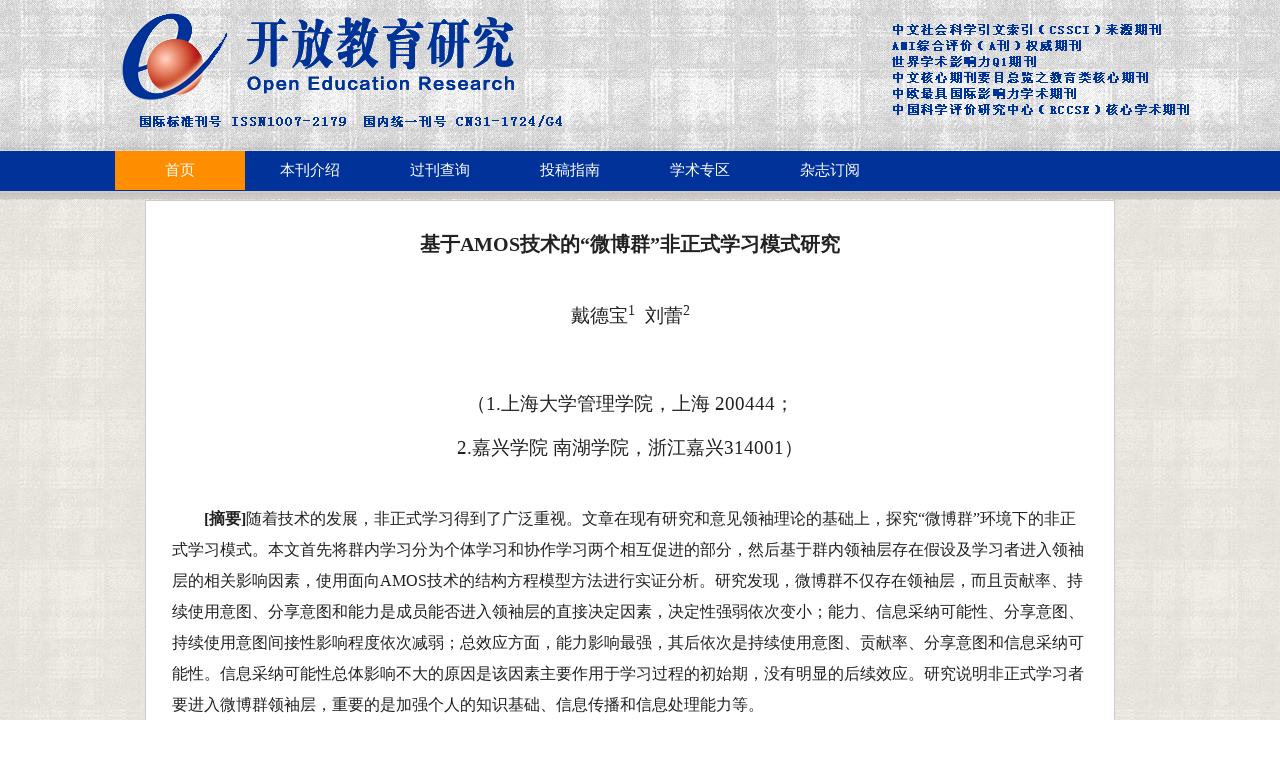

--- FILE ---
content_type: text/html; charset=utf-8
request_url: https://openedu.sou.edu.cn/frontsite/series_details.aspx?id=1597
body_size: 18183
content:


<!DOCTYPE html>
<html lang="zh-CN">
<head>
    <!-- Meta, title, CSS, etc. -->
    <meta charset="utf-8">
    <title>开放教育研究</title>
    <script src="/Scripts/jquery-3.6.0.js"></script>
    <script src="/Content/Js/web.js"></script>
    <link href="/Content/Site.css" rel="stylesheet" />
    <link href="/Content/style.css" rel="stylesheet" />
    <link href="/Content/Js/simplemodal/basic/css/basic.css" rel="stylesheet" />
    
    <!-- 用最新jquery版本后，需要在jQuery文件之后，$.browser的代码之前加此段代码 -->
    <script>
        jQuery.browser = {};
        (function () {
            jQuery.browser.msie = false;
            jQuery.browser.version = 0;
            if (navigator.userAgent.match(/MSIE ([0-9]+)\./)) {
                jQuery.browser.msie = true;
                jQuery.browser.version = RegExp.$1;
            }
        })();
    </script>
    <script src="/Content/js/simplemodal/basic/js/jquery_simplemodal.js" type="text/javascript"></script>

    
    
    <script src="mainseries.js" type="text/javascript" ></script>
    <script>
        //百度分享
        window._bd_share_config = {
            common: {
                bdText: '基于AMOS技术的“微博群”非正式学习模式研究' + ' 分享地址：https://openedu.sou.edu.cn/frontsite/series_details.aspx?id=1597  ',//'自定义分享内容',	
		    bdDesc: '',//'自定义分享摘要',	
		    bdUrl: 'https://openedu.sou.edu.cn/frontsite/series_details.aspx?id=1597',//'自定义分享url地址', 	
			bdPic: '' //自定义分享图片
		},
	    //此处放置分享按钮设置
	    share: [{
	        "bdSize": 32
	    }]//,
	    //此处放置浮窗分享设置
	    //slide : [{	   
	    //	bdImg : 0,
	    //	bdPos : "right",
	    //	bdTop : 100
	    //}]//,
	    //此处放置图片分享设置
	    //image : [{
	    //	viewType : 'list',
	    //	viewPos : 'top',
	    //	viewColor : 'black',
	    //	viewSize : '16',
	    //	viewList : ['qzone','tsina','huaban','tqq','renren']
	    //}],
	    //此处放置划词分享设置
	    //selectShare : [{
	    //	"bdselectMiniList" : ['qzone','tqq','kaixin001','bdxc','tqf']
	    //}]
	}
    with (document) 0[(getElementsByTagName('head')[0] || body).appendChild(createElement('script')).src = 'http://bdimg.share.baidu.com/static/api/js/share.js?cdnversion=' + ~(-new Date() / 36e5)];
</script>


<script type="text/javascript">
    var series_id = "1597";

    function SeriesDownLoad() {

        $.ajax({
            type: "post",
            url: "download.ashx?series_id=" + series_id,
            success: function (msg) {
                //alert('更新下载次数成功！'+msg);
            },
            error: function () {
                alert('更新下载次数失败，请重试！');
            }
        });
    }

</script>
      <script src="../Scripts/jquery-3.6.0.js"></script>
<script type="text/javascript">
    $(document).ready(function () {
        startInit('mainFrame', window.outerHeight - 450);
    });
    window.onresize = function () {
        startInit('mainFrame', window.outerHeight - 450);
    }
    function startInit(iframeId, minHeight) {
        var iframe = document.getElementById(iframeId);
        iframe.style.height = minHeight + "px";

    }
</script>

</head>
<body>
    <div style="margin: 0 auto;">



        <header>
            <div class="content-wrapper">

                <div class="top-Content">
                    <img alt="" src="../images/2014_version/top_01.png" usemap="#Map">
                </div>
          
            </div>
            <div class="top-nav">
                <div class="top-nav-menu-bg">
                    <div class="content-wrapper nav">
                        <ul id="nav-menu">
                            <li class="h_nav_over"><a href="/frontsite/index.aspx">首页</a></li>
                            <li>
                                <a href="/frontsite/baseintro.aspx">本刊介绍</a>
                                <div class="mendivsecond" style="width: 110px; display: none;"><a href="/frontsite/writer.aspx">编委风采</a></div>
                            </li>
                            <li><a href="/frontsite/series.aspx">过刊查询</a></li>
                            <li><a href="/frontsite/paper.aspx">投稿指南</a>
                                 <div class="mendivsecond" style="width: 110px; display: none;"><a href="/frontsite/paper.aspx">投稿须知</a></div>
                                 <div class="mendivsecond" style="width: 110px; display: none;"><a href="/frontsite/faq.aspx">常见问题</a></div>
                            </li>
                            <li><a href="/frontsite/academyarea.aspx">学术专区</a></li>
                            <li><a href="/frontsite/buy.aspx">杂志订阅</a></li>
                            
                        </ul>
                    </div>

                </div>
            </div>

        </header>
        <div id="body">

            <section class="content-wrapper main-content clear-fix">
                
     <div style="margin:0 auto; width:990px;height:auto;"> 
<table width="98%" height="400"  border="0"  cellpadding="0" cellspacing="0">
            <tr>
              <td bgcolor="#FFFFFF" valign="top">
			  <table border="1" align="center" width="100%" id="table1" cellspacing="0" cellpadding="0" style="border-collapse: collapse" height="76" bordercolor="#CCCCCC">
                  <tr>
                    <td height="33"><div >
                        <table width="95%" border="0" id="table3" align="center">
                   
                                 
                             <tr>
                            <td valign="top" class="seriesStyle">&nbsp; 
<P style="TEXT-ALIGN: center; LINE-HEIGHT: 23pt; LAYOUT-GRID-MODE: char; mso-layout-grid-align: none" class=MsoNormal align=center><B style="mso-bidi-font-weight: normal"><SPAN style="FONT-FAMILY: 黑体; FONT-SIZE: 15pt; mso-bidi-font-size: 12.0pt">基于AMOS技术的“微博群”非正式学习模式研究<SPAN lang=EN-US><?xml:namespace prefix = o ns = "urn:schemas-microsoft-com:office:office" /><o:p></o:p></SPAN></SPAN></B></P>
<P class=MsoNormal><SPAN lang=EN-US><o:p>&nbsp;</o:p></SPAN></P>
<P style="TEXT-ALIGN: center; LINE-HEIGHT: 23pt; LAYOUT-GRID-MODE: char; mso-layout-grid-align: none" class=MsoNormal align=center><SPAN style="FONT-FAMILY: 楷体_GB2312; FONT-SIZE: 14pt; mso-hansi-font-family: 宋体">戴德宝<SUP><SPAN lang=EN-US>1</SPAN></SUP><SPAN lang=EN-US><SPAN style="mso-spacerun: yes">&nbsp; </SPAN></SPAN>刘蕾<SUP><SPAN lang=EN-US>2</SPAN></SUP><SPAN lang=EN-US><o:p></o:p></SPAN></SPAN></P>
<P style="TEXT-ALIGN: center; LINE-HEIGHT: 23pt; LAYOUT-GRID-MODE: char; mso-layout-grid-align: none" class=MsoNormal align=center><SPAN style="FONT-FAMILY: 楷体_GB2312; FONT-SIZE: 14pt; mso-hansi-font-family: 宋体" lang=EN-US><o:p>&nbsp;</o:p></SPAN></P>
<P style="TEXT-ALIGN: center; LINE-HEIGHT: 23pt; LAYOUT-GRID-MODE: char; mso-layout-grid-align: none" class=MsoNormal align=center><SPAN style="FONT-FAMILY: 楷体_GB2312; FONT-SIZE: 14pt; mso-hansi-font-family: 宋体">（<SPAN lang=EN-US>1.</SPAN>上海大学管理学院，上海<SPAN lang=EN-US> 200444</SPAN>；<SPAN lang=EN-US><o:p></o:p></SPAN></SPAN></P>
<P style="TEXT-ALIGN: center; LINE-HEIGHT: 23pt; LAYOUT-GRID-MODE: char; mso-layout-grid-align: none" class=MsoNormal align=center><SPAN style="FONT-FAMILY: 楷体_GB2312; FONT-SIZE: 14pt; mso-hansi-font-family: 宋体" lang=EN-US>2.</SPAN><SPAN style="FONT-FAMILY: 楷体_GB2312; FONT-SIZE: 14pt; mso-hansi-font-family: 宋体">嘉兴学院 南湖学院，浙江嘉兴<SPAN lang=EN-US>314001</SPAN>）<SPAN lang=EN-US><o:p></o:p></SPAN></SPAN></P>
<P class=MsoNormal><SPAN lang=EN-US><o:p>&nbsp;</o:p></SPAN></P>
<P style="LINE-HEIGHT: 23pt; TEXT-INDENT: 24.1pt; LAYOUT-GRID-MODE: char; mso-layout-grid-align: none; mso-char-indent-count: 2.0" class=MsoNormal><B style="mso-bidi-font-weight: normal"><SPAN style="FONT-FAMILY: 黑体; FONT-SIZE: 12pt; mso-hansi-font-family: 宋体" lang=EN-US>[</SPAN></B><B style="mso-bidi-font-weight: normal"><SPAN style="FONT-FAMILY: 黑体; FONT-SIZE: 12pt; mso-hansi-font-family: 宋体">摘要<SPAN lang=EN-US>]</SPAN></SPAN></B><SPAN style="FONT-FAMILY: 楷体_GB2312; FONT-SIZE: 12pt; mso-hansi-font-family: 宋体">随着技术的发展，非正式学习得到了广泛重视。文章在现有研究和意见领袖理论的基础上，探究“微博群”环境下的非正式学习模式。本文首先将群内学习分为个体学习和协作学习两个相互促进的部分，然后基于群内领袖层存在假设及学习者进入领袖层的相关影响因素，使用面向<SPAN lang=EN-US>AMOS</SPAN>技术的结构方程模型方法进行实证分析。研究发现，微博群不仅存在领袖层，而且贡献率、持续使用意图、分享意图和能力是成员能否进入领袖层的直接决定因素，决定性强弱依次变小；能力、信息采纳可能性、分享意图、持续使用意图间接性影响程度依次减弱；总效应方面，能力影响最强，其后依次是持续使用意图、贡献率、分享意图和信息采纳可能性。信息采纳可能性总体影响不大的原因是该因素主要作用于学习过程的初始期，没有明显的后续效应。研究说明非正式学习者要进入微博群领袖层，重要的是加强个人的知识基础、信息传播和信息处理能力等。<SPAN lang=EN-US><o:p></o:p></SPAN></SPAN></P>
<P style="LINE-HEIGHT: 23pt; TEXT-INDENT: 24.1pt; LAYOUT-GRID-MODE: char; mso-layout-grid-align: none; mso-char-indent-count: 2.0" class=MsoNormal><B style="mso-bidi-font-weight: normal"><SPAN style="FONT-FAMILY: 黑体; FONT-SIZE: 12pt; mso-hansi-font-family: 宋体" lang=EN-US>[</SPAN></B><B style="mso-bidi-font-weight: normal"><SPAN style="FONT-FAMILY: 黑体; FONT-SIZE: 12pt; mso-hansi-font-family: 宋体">关键词<SPAN lang=EN-US>]</SPAN></SPAN></B><SPAN style="FONT-FAMILY: 楷体_GB2312; FONT-SIZE: 12pt; mso-hansi-font-family: 宋体">非正式学习；学习模式；意见领袖； 微博群；<SPAN lang=EN-US>AMOS<o:p></o:p></SPAN></SPAN></P>
<P style="LINE-HEIGHT: 23pt; TEXT-INDENT: 24.1pt; LAYOUT-GRID-MODE: char; mso-layout-grid-align: none; mso-char-indent-count: 2.0" class=MsoNormal><B style="mso-bidi-font-weight: normal"><SPAN style="FONT-FAMILY: 黑体; FONT-SIZE: 12pt; mso-hansi-font-family: 宋体" lang=EN-US>[</SPAN></B><B style="mso-bidi-font-weight: normal"><SPAN style="FONT-FAMILY: 黑体; FONT-SIZE: 12pt; mso-hansi-font-family: 宋体">中图分类号<SPAN lang=EN-US>]</SPAN></SPAN></B><SPAN style="FONT-FAMILY: 楷体_GB2312; FONT-SIZE: 12pt; mso-hansi-font-family: 宋体" lang=EN-US>G434<o:p></o:p></SPAN></P>
<P style="LINE-HEIGHT: 23pt; TEXT-INDENT: 24.1pt; LAYOUT-GRID-MODE: char; mso-layout-grid-align: none; mso-char-indent-count: 2.0" class=MsoNormal><B style="mso-bidi-font-weight: normal"><SPAN style="FONT-FAMILY: 黑体; FONT-SIZE: 12pt; mso-hansi-font-family: 宋体" lang=EN-US>[</SPAN></B><B style="mso-bidi-font-weight: normal"><SPAN style="FONT-FAMILY: 黑体; FONT-SIZE: 12pt; mso-hansi-font-family: 宋体">文献标识码<SPAN lang=EN-US>]</SPAN></SPAN></B><SPAN style="FONT-FAMILY: 楷体_GB2312; FONT-SIZE: 12pt; mso-hansi-font-family: 宋体" lang=EN-US>A<o:p></o:p></SPAN></P>
<P style="LINE-HEIGHT: 23pt; TEXT-INDENT: 24.1pt; LAYOUT-GRID-MODE: char; mso-layout-grid-align: none; mso-char-indent-count: 2.0" class=MsoNormal><B style="mso-bidi-font-weight: normal"><SPAN style="FONT-FAMILY: 黑体; FONT-SIZE: 12pt; mso-hansi-font-family: 宋体" lang=EN-US>[</SPAN></B><B style="mso-bidi-font-weight: normal"><SPAN style="FONT-FAMILY: 黑体; FONT-SIZE: 12pt; mso-hansi-font-family: 宋体">文章编号<SPAN lang=EN-US>]</SPAN></SPAN></B><SPAN style="FONT-FAMILY: 楷体_GB2312; FONT-SIZE: 12pt; mso-hansi-font-family: 宋体" lang=EN-US>1007-2179(2013)06-0108-09<o:p></o:p></SPAN></P>
<P style="LINE-HEIGHT: 23pt; TEXT-INDENT: 24.1pt; LAYOUT-GRID-MODE: char; mso-layout-grid-align: none; mso-char-indent-count: 2.0" class=MsoNormal><B style="mso-bidi-font-weight: normal"><SPAN style="FONT-FAMILY: 黑体; FONT-SIZE: 12pt; mso-hansi-font-family: 宋体" lang=EN-US>[</SPAN></B><B style="mso-bidi-font-weight: normal"><SPAN style="FONT-FAMILY: 黑体; FONT-SIZE: 12pt; mso-hansi-font-family: 宋体">收稿日期<SPAN lang=EN-US>]</SPAN></SPAN></B><?xml:namespace prefix = st1 ns = "urn:schemas-microsoft-com:office:smarttags" /><st1:chsdate w:st="on" IsROCDate="False" IsLunarDate="False" Day="1" Month="9" Year="2013"><SPAN style="FONT-FAMILY: 楷体_GB2312; FONT-SIZE: 12pt; mso-hansi-font-family: 宋体" lang=EN-US>2013-09-01</SPAN></st1:chsdate><SPAN style="FONT-FAMILY: 楷体_GB2312; FONT-SIZE: 12pt; mso-hansi-font-family: 宋体" lang=EN-US><o:p></o:p></SPAN></P>
<P style="LINE-HEIGHT: 23pt; TEXT-INDENT: 24.1pt; LAYOUT-GRID-MODE: char; mso-layout-grid-align: none; mso-char-indent-count: 2.0" class=MsoNormal><B style="mso-bidi-font-weight: normal"><SPAN style="FONT-FAMILY: 黑体; FONT-SIZE: 12pt; mso-hansi-font-family: 宋体" lang=EN-US>[</SPAN></B><B style="mso-bidi-font-weight: normal"><SPAN style="FONT-FAMILY: 黑体; FONT-SIZE: 12pt; mso-hansi-font-family: 宋体">修回日期<SPAN lang=EN-US>]</SPAN></SPAN></B><st1:chsdate w:st="on" IsROCDate="False" IsLunarDate="False" Day="18" Month="10" Year="2013"><SPAN style="FONT-FAMILY: 楷体_GB2312; FONT-SIZE: 12pt; mso-hansi-font-family: 宋体" lang=EN-US>2013-10-18</SPAN></st1:chsdate><SPAN style="FONT-FAMILY: 楷体_GB2312; FONT-SIZE: 12pt; mso-hansi-font-family: 宋体" lang=EN-US><o:p></o:p></SPAN></P>
<P style="LINE-HEIGHT: 23pt; TEXT-INDENT: 24.1pt; LAYOUT-GRID-MODE: char; mso-layout-grid-align: none; mso-char-indent-count: 2.0" class=MsoNormal><B style="mso-bidi-font-weight: normal"><SPAN style="FONT-FAMILY: 黑体; FONT-SIZE: 12pt; mso-hansi-font-family: 宋体" lang=EN-US>[</SPAN></B><B style="mso-bidi-font-weight: normal"><SPAN style="FONT-FAMILY: 黑体; FONT-SIZE: 12pt; mso-hansi-font-family: 宋体">基金项目<SPAN lang=EN-US>]</SPAN></SPAN></B><SPAN style="FONT-FAMILY: 楷体_GB2312; FONT-SIZE: 12pt; mso-hansi-font-family: 宋体">上海市教委科研创新项目：基于网络的非正式学习模式研究（<SPAN lang=EN-US>13YS015</td>
                          </tr>
                            	
                          <tr>
                            <td valign="middle"  style="height:60px">
                            	<div class="bdsharebuttonbox" data-tag="share_1">
                                    <a class="bds_tsina" data-cmd="tsina"></a>
                                    <a class="bds_tqq" data-cmd="tqq"></a>
                                    <a class="bds_tsohu" data-cmd="tsohu"></a>
                                    <a class="bds_t163" data-cmd="t163"></a>
                                    <a class="bds_douban" data-cmd="douban"></a>
                                    <a class="bds_renren" data-cmd="renren"></a>
                                    <a class="bds_weixin" data-cmd="weixin"></a>                                    
                                    <!--<a class="bds_more" data-cmd="more">更多</a>-->
                                    <!--<a class="bds_count" data-cmd="count"></a> 累计分享次数-->
                                </div>
                            </td>
                          </tr>
						  <tr>
						  <td>
						  <table width="500" border="0" align="center" id="table2">
                          <tr>
                            <td valign="top" style="line-height: 150%">
							<div id="pllist">
								<pl tot='0' curpage='1'>
                                    暂无评论
                                    </pl>
								<script>loadDom(); setTimeout("loadDom()", 10000);</script>
							</div>
							<div style="width:500px; font-size:12px;text-align:center">
								<fieldset><legend>评论</legend>
									<div align="left">昵称：
									  <input name="seriescomment_author" id="seriescomment_author" type="text" style="width:180px" maxlength="100"/>
										  <input name="series_id"   value="1597" type="hidden"/>
                                        <input  id="tid" name="tid"   value="bnp5m5204gbfxru2ijqvocuw" type="hidden"/>
										  <br/>
									内容：
									<textarea name="seriescomment_content"  id="seriescomment_content" style="width:300px;height:80px"></textarea>
									<br/>
									<div style="padding-left:100px; padding-top:10px;"><input name="submit" value="我要评论" onclick="fb();" type="button" /></div>
								    </div>
								</fieldset>
							</div>
							<div style="font-size:12px;" id="msg">
							</div>						
							</td>
                          </tr>
                        </table>
						  </td>
						  </tr>
						 
                        </table>
                    </div></td>
                  </tr>
              </table>
			   </td>
            </tr>
          </table>
         </div>

            </section>
        </div>

        <footer>
            <div class="content-wrapper">
                <div class="footer">
                    <div class="footerInfo">
                        <br>
                        《开放教育研究》编辑部 &nbsp;&nbsp;&nbsp;
                        投稿网址：https://openedu.sou.edu.cn&nbsp;&nbsp;&nbsp;
                   电子邮箱：kfyj@sou.edu.cn (本邮箱不接受投稿)&nbsp;&nbsp;&nbsp;电话：021-65631403
                        <br />
                        地址：上海市杨浦区国顺路288号上海开放大学行政楼301室 &nbsp;
                   &nbsp;&nbsp;邮编：200433 
                   <br>
                        Copyright <span style="font-family: sans-serif;">©</span>2014 《开放教育研究》编辑部  All right reserved.

                    </div>
                </div>
            </div>
        </footer>
        

    </div>
</body>
</html>


--- FILE ---
content_type: text/css
request_url: https://openedu.sou.edu.cn/Content/Site.css
body_size: 4866
content:


/* main layout
----------------------------------------------------------*/
.content-wrapper {
    margin: 0 auto;
    padding:0px;
    border:0px;
    max-width: 1060px;
}

#body {
    background-color: #efeeef;
    background-image:url(../Images/2014_version/new_mid_bg.jpg);
    background-repeat:repeat;
    min-height:230px;
    padding-bottom: 35px;
}



header {
    padding-top: 0px; 
    height:200px;
    width:100%; 
    background-image:url(../images/2014_version/new_top_bg.jpg);
    background-repeat:repeat;
}

    
footer {
    clear: both;
    background-color: #e2e2e2;
    font-size: .8em;
    height: 150px;
    background-image:url(../images/2014_version/bot_bg01.jpg);
    background-repeat:repeat-x;
}




    .top-Content {
        background-image:url(../Images/2014_version/top_01.png);
        background-repeat:no-repeat;
        background-color:transparent;  
        width: 1087px;
        height:151px;
    }
    .top-nav {
        background-image:url(../Images/2014_version/nav_block_pack.jpg);
        background-repeat:repeat;
        width:100%;
        height:48px;
        padding:0px 0px 0px 0px;
    }
    .top-nav-menu-bg {
        background-image:url(../Images/2014_version/nav_bg.jpg);
        background-repeat:repeat-x;
        width:100%;
        height:42px;
    }

    .footer {
        width:100%;
        background-image:url(../Images/2014_version/bot_bg01.jpg);
        height:150px;  
        background-repeat:repeat-x;
    }
    .footer-en {
        width:100%;
        background-image:url(../Images/2014_version/bot_bg.jpg);
        height:150px;  
        background-repeat:repeat-x;
    }
    .footerInfo {
        margin:0 auto;
        width: 1090px;
        text-align: center;
        color: #cccccc;
        line-height: 40px;
        font-size: 13px;
    }
    #nav-menu {
        margin:0 auto;
        width:1050px;
    }
    #nav-menu li {
        list-style:none;
        padding:10px 10px 10px 10px;
        font-size:15px;
        font-family:'Microsoft YaHei';
        float:left;
    }
    #nav-menu li a {
       color:#FFF;
       text-decoration:none;
    }
    #nav-menu li.h_nav_over {
        background-color:#fe8d00;
        color:#FFF;
    }

    #nav-menu-en {
        margin:0 auto;
        width:1050px;
    }
    #nav-menu-en li {
        list-style:none;
        padding:10px 3px 10px 3px;
        font-size:15px;
        font-family:'Microsoft YaHei';
        float:left;
    }
    #nav-menu-en li a {
       color:#FFF;
       text-decoration:none;
    }
    #nav-menu-en li.h_nav_over {
        background-color:#fe8d00;
        color:#FFF;
    }

    .mendivsecond {
        padding:10px 0px 0px 0px;
        font-size:15px;
        font-family:'Microsoft YaHei';
        float:left;
    }

    .MainContent{
        margin:0 auto; 
        width:1090px; 
        height:780px;
    }
    #book-pre-nex {
        padding:0px;
        margin:0px;
        border:0px;
    }
    #book-pre-nex tr td {
        padding:0px;
        margin:0px;
        border:0px;
        vertical-align:middle;
    }
    .pre-left {
        padding-left:24px;
        height:491px; 
        padding-top:275px; 
        width:32px;
        float:left;
    }
    .nex-right {
        width:44px;
        height:491px; 
        padding-top:275px; 
        float:left;
    }
    .book-content {
        height:auto;
        width:500px; 
        float:left;
        padding-bottom:0px;
        margin-bottom:0px;
    }
    .hide {
        display:none;
    }
    #qkName {
        color: #797363;
        font-size: 25px;
        font-weight: bold;
        line-height: 68px;
        text-align: center;
    }
    #qkContent {
        color: #565553;
        font-size: 9pt;
        line-height: 130%;
        padding-top:30px;
    }
    #qkContent a{
        text-decoration:none;
        color: #565553;
    }
    .booklink {
        height: 22px;
        overflow: hidden;
        text-overflow: ellipsis;
        white-space: nowrap;
        width: 495px;
    }
    .index_block1 {
        background-color: #fcfbef;
        font-family: Microsoft YaHei;
        font-size: 20px;
        line-height: 100px;
        text-align: center;
    }
    .index_block2 {
        background-color: #a8a8a8;
        font-family: Microsoft YaHei;
        font-size: 20px;
        line-height: 100px;
        text-align: center;
        color:#fff;
    }
    .index_block1 a {
        color: #4e4e4e;
        text-decoration: none;
    }
    .index_block2 a {
        color: #fff;
        text-decoration: none;
    }
    div, table {
        font-size: 9pt;
    }
    .gg {
        color: #ff7d5c;
        overflow: hidden;
        text-overflow: ellipsis;
        white-space: nowrap;
        width: 510px;
    }
    .gg a {
        color: #575654;
        line-height: 25px;
        text-decoration: none;
    }
/*header .content-wrapper {
        padding:0px 0px 20px 0px;
}*/



--- FILE ---
content_type: text/css
request_url: https://openedu.sou.edu.cn/Content/style.css
body_size: 10695
content:
/* HTML5  Boilerplate
 * ==|== normalize ==========================================================
 */

article, aside, details, figcaption, figure, footer, header, hgroup, nav, section { display: block; }
audio, canvas, video { display: inline-block; *display: inline; *zoom: 1; }
audio:not([controls]) { display: none; }
[hidden] { display: none; }

html { font-size: 100%; overflow-y: scroll; -webkit-text-size-adjust: 100%; -ms-text-size-adjust: 100%; }
body { margin: 0; margin-left:0; margin-top:0; margin-bottom:0; margin-right:0; background-image:url('../images/2014_version/new_mid_bg.jpg');}
body, button, input, select, textarea { color: #222; }

::-moz-selection { background: #fe57a1; color: #fff; text-shadow: none; }
::selection { background: #fe57a1; color: #fff; text-shadow: none; }



abbr[title] { border-bottom: 1px dotted; }
b, strong { font-weight: bold; }
blockquote { margin: 1em 40px; }
dfn { font-style: italic; }
hr { display: block; height: 1px; border: 0; border-top: 1px solid #ccc; margin: 1em 0; padding: 0; }
ins { background: #ff9; color: #000; text-decoration: none; }
mark { background: #ff0; color: #000; font-style: italic; font-weight: bold; }
pre, code, kbd, samp { font-family: monospace, monospace; _font-family: 'courier new', monospace; font-size: 1em; }
pre { white-space: pre; white-space: pre-wrap; word-wrap: break-word; }
q { quotes: none; }
q:before, q:after { content: ""; content: none; }
small { font-size: 85%; }
sub, sup { font-size: 75%; line-height: 0; position: relative; vertical-align: baseline; }
sup { top: -0.5em; }
sub { bottom: -0.25em; }
ul, ol { margin: 1em 0; padding: 0 0 0 0px; }
dd { margin: 0 0 0 00px; }
nav ul, nav ol { list-style: none; list-style-image: none; margin: 0; padding: 0; }
img { border: 0; -ms-interpolation-mode: bicubic; vertical-align: middle; }
svg:not(:root) { overflow: hidden; }
figure { margin: 0; }

form { margin: 0; }
fieldset { border: 0; margin: 0; padding: 0; }
label { cursor: pointer; }
legend { border: 0; *margin-left: -7px; padding: 0; }
button, input, select, textarea { font-size: 100%; margin: 0; vertical-align: baseline; *vertical-align: middle; }
button, input { line-height: normal; *overflow: visible; }
table button, table input { *overflow: auto; }
button, input[type="button"], input[type="reset"], input[type="submit"] { cursor: pointer; -webkit-appearance: button; }
input[type="checkbox"], input[type="radio"] { box-sizing: border-box; }
input[type="search"] { -webkit-appearance: textfield; -moz-box-sizing: content-box; -webkit-box-sizing: content-box; box-sizing: content-box; }
input[type="search"]::-webkit-search-decoration { -webkit-appearance: none; }
button::-moz-focus-inner, input::-moz-focus-inner { border: 0; padding: 0; }
textarea { overflow: auto; vertical-align: top; resize: vertical; }
input:valid, textarea:valid {  }
input:invalid, textarea:invalid { background-color: #f0dddd; }

table { border-collapse: collapse; border-spacing: 0; }
td {  }

/* ==|== normalize ========================================================== */

/*�����˵���ʽ*/
.nav{  margin:0 auto; text-align:center; position:relative;}
.nav ul{width:770px;ling-height:40px; margin:0 auto; padding:0;}
.nav ul li{list-style:none; list-style-type:none;float:left; width:110px; font-size:15px; font-family:Microsoft YaHei; color:#FFF; ling-height:40px; display:inline-block;}
.nav ul li a { color:#FFF; text-decoration:none;}
.nav ul li a:hover { color:#FFF; text-decoration:none;}
.nav li.h_nav_over{ background-color:#fe8d00; color:#fff;}
.nav li.h_nav_over a{ color:#fff;}
#menuul{ position:absolute; z-index:1; left:0px;}

/*.mendivsecond {list-style:none; list-style-type:none;float:left; width:110px; font-size:15px; font-family:Microsoft YaHei; color:#FFF; ling-height:40px; display:inline-block !important;}*/


/*����Ŀ¼�б�*/
.item { margin:0 auto; padding:0; font-size:15px;}
.item {line-height:40px;list-style:none; list-style-type:none; display:inline-block;}
.item  a{color:#000; text-decoration:none;}
.item   a:hover{color:#F60;}
.item   a:visited{color:#800080;}
.item_bg_even{ background-color:#fbf7eb;} /*˫��*/
.item_bg_odd{ background-color:#f7eed1;} /*����*/

/*ѧ�������б���ʽ*/
.list {}
.list ul{ margin:0 auto; padding:0;}
.list ul li{line-height:25px;list-style:none; list-style-type:none;
width: 330px; text-overflow: ellipsis; white-space: nowrap; overflow: hidden; } /*���г������ƣ���������ʡ�Ժ�...  ellipsis : �����������ı����ʱ��ʾʡ�Ա�ǣ�...��*/
.list ul li a{color:#575654; font-size:14px; text-decoration:none;}
.list ul li a:hover{color:#F60;}
.list ul li a:visited{color:#800080;}

.title{ font-weight:bold; font-size:14px;}
.content{color:#54544a; text-indent:2em; line-height:180%; font-size:14px;}
.content_a{color:#54544a; text-indent:2em; line-height:150%; font-size:14px;letter-spacing:1px;}

.title_a{font-size:28px;font-family:Microsoft YaHei;letter-spacing:3px;}
.title_b{font-size:17px;letter-spacing:2px;}

/*������ʽ*/
.more{ font-size:15px;}
.more a{color:#575654; text-decoration:none;line-height:43px;}
.more1{font-size:14px;}
.more1 a{color:#706c63; text-decoration:none;line-height:21px;}

/*�б�����������ʽ*/
.morelist{color:#4e4e4e;}
.morelist a{color:#4e4e4e; text-decoration:none;line-height:30px;}
.morelist a:hover{color:#F60;}
.morelist a:visited{color:#800080;}

/*������ѯinput��ǩ��ʽ*/
.inputTitle{font-size:16px; line-height:25px;}
.inputText{ border:#c9c9c9 solid 1px 1px 1px 1px; height:25px; line-height:25px; font-size:16px;}
.anniu{font-size:16px; line-height:25px;}

/*��ҳ�ҷ��ĸ���鰴ť*/
.index_block1{font-size:20px;font-family:Microsoft YaHei; line-height:100px; text-align:center;background-color:#fff2cd;}
.index_block1 a{text-decoration:none;color:#003399}
.index_block1_hover{font-size:20px;font-family:Microsoft YaHei; line-height:100px; text-align:center;background-color:#fffacc;}
.index_block1_hover a{text-decoration:none;color:#4e4e4e}

.index_block2{font-size:20px;font-family:Microsoft YaHei; line-height:100px; text-align:center;background-color:#003399;}
.index_block2 a{text-decoration:none;color:#fff2cd}
.index_block2_hover{font-size:20px;font-family:Microsoft YaHei; line-height:100px; text-align:center;background-color:#919191;}
.index_block2_hover a{text-decoration:none;color:#fff}


/*��ҳ������Ѷ��ʽ*/
.gg{width: 410px; text-overflow: ellipsis; white-space: nowrap; overflow: hidden;color:#ff7d5c;}
.gg a{color:#575654; line-height:25px; text-decoration:none;}
.gg a:hover{color:#F60;}
.gg a:visited{color:#800080;}

/*��ҳ�鼮��ʽ*/
#qkName{ line-height:68px; text-align:center; font-size:25px; color:#003399; font-weight:bold;}
#qkContent{line-height:130%;font-size:13px; color:#565553;}
#qkContent a{ text-decoration:none; color:#565553;}
#qkContent a:hover{ color:#F60;}
#qkContent a:visited{ color:#800080;}

.booklink{height:22px; width: 495px; text-overflow:ellipsis; white-space: nowrap; overflow: hidden; padding-top:5px;}

/*��������� �����⡿ ��ʽ*/
.faq_q{color:#54544a; text-indent:2em; line-height:180%;font-family:Microsoft Yahei; font-size:15px}















#container_content {
	margin: auto;
	width:1024px;
 overflow:auto;

}
#content_left {
	margin: auto;
	width:762px;
	float:left;
	 overflow:auto;


}
#content_right {
	margin: auto;
	width:262px;

	float:right;
	 overflow:auto;
}
#content_logon {
	margin: auto;
	width:262px;
	height:213px;

	
}
#content_link {
	margin: auto;
	width:262px;
	height:53px;

}
#content_column1 {
	margin: auto;
	width:262px;
	height:234px;

}
#content_link2 {
	margin: auto;
	width:262px;


}
#foot 
{
	margin: auto;
	width:1024px;
	height:40px;
	background-image:url('images/bottom.jpg');

}
.column1
{
	width:762px;
	height:124px;
	background-image:url('images/column1.jpg');
}
.font1
{
	height:15px;
   font-size :10pt;
}
.dot1
{
	height: 15px; width: 11px; background-image: url('images/dot1.jpg')
}
.line1
{
	height: 4px; width: 213px; background-image: url('images/line1.jpg')
}
.biaoti5
{
	color: #996666;
	font-family: "����";
	font-size: 20px;
	font-weight: bold;
}
html, body { }
/* ---Ĭ������9pt--- */
div, table {	font-size: 9pt; }
/* ---div���С�div����--- */


table {
	font-size: 9pt;
}

/* ---��ɫ��������ʽ--- */
.wlink:link {
	font-size: 9pt;
	text-decoration: none;
	color:#FFFFFF;
}
.wlink:visited{
	font-size: 9pt;
	text-decoration: none;
	color:#FFFFFF;
}
.wlink:hover {
	font-size: 9pt;
	text-decoration: underline;
	color:#FF0000;
}
.wlink:active{
	font-size: 9pt;
	text-decoration: none;
	color:#FFFFFF;
}
/* ---��ɫ��������ʽ--- */
.blink:link {
	font-size: 9pt;
	text-decoration: none;
	color:#04274f;
}
.blink:visited{
	font-size: 9pt;
	text-decoration: none;
	color:#04274f;
}
.blink:hover {
	font-size: 9pt;
	text-decoration: underline;
	color:#FF0000;
}
.blink:active{
	font-size: 9pt;
	text-decoration: none;
	color:#04274f;
}

.c1link:link {
	font-size: 10pt;
	text-decoration: none;
	color:#339999;
	font-weight:bold;
}
.c1link:visited{
	font-size: 10pt;
	text-decoration: none;
	color:#339999;
	font-weight:bold;
}
.c1link:hover {
	font-size: 10pt;
	text-decoration: underline;
	color:#339999;
	font-weight:bold;
}
.c1link:active{
	font-size: 10pt;
	text-decoration: none;
	color:#339999;
	font-weight:bold;
}

/* ---ǳ��ɫ��������ʽ--- */
.bmlink:link {
	font-size: 12pt;
	text-decoration: none;
	color:#333333;
	font-weight:bold;
}
.bmlink:visited{
	font-size: 12pt;
	text-decoration: none;
	color:#333333;
	font-weight:bold;
}
.bmlink:hover {
	font-size: 12pt;
	text-decoration: underline;
	color:#333333;
	font-weight:bold;
}
.bmlink:active{
	font-size: 12pt;
	text-decoration: none;
	color:#333333;
	font-weight:bold;
}
/* ---������������ʽ--- */
.zlink:link {font-size: 10.5pt;text-decoration: none;color:#333333;}
.zlink:visited {font-size: 10.5pt;text-decoration: none;color:#333333;}
.zlink:hover {font-size: 10.5pt;text-decoration: underline;color: #FF6600;}
.zlink:active {font-size: 10.5pt;text-decoration: none; color:#333333;}
.llink:link {
	font-size: 10pt;
	text-decoration: none;
	color:#0E7EB0;
	font-weight: bold;
}

.llink:visited {
	font-size: 10pt;
	text-decoration: none;
	color:#0E7EB0;
	font-weight: bold;
}
.llink:hover {
	font-size: 10pt;
	text-decoration: underline;
	color: #FF6600;
	font-weight: bold;
}
.llink:active {
	font-size: 10pt;
	text-decoration: none;
	color:#0E7EB0;
	font-weight: bold;
}
/* ---14px��������ʽ--- */

.hflink:link {
	font-size: 11pt;
	text-decoration: none;
}

.hflink:visited {
	font-size: 11pt;
	text-decoration: none;
}
.hflink:hover {
	font-size: 11pt;
	text-decoration: underline;
}
.hflink:active {
	font-size: 11pt;
	text-decoration: none;
}



--- FILE ---
content_type: text/css
request_url: https://openedu.sou.edu.cn/Content/Js/simplemodal/basic/css/basic.css
body_size: 586
content:
/*
 * SimpleModal Basic Modal Dialog
 * 
 * 
 *
 * Copyright (c) 2010 Eric Martin - 
 *
 * Licensed under the MIT license:
 *   
 *
 * Revision: $Id: basic.css 257 2010-07-27 23:06:56Z emartin24 $
 */

#basic-modal-content {display:none;}

/* Overlay */
#simplemodal-overlay {background-color:#000; }

/* Container */
#simplemodal-container { color:#bbb; background-color:#fff; border:1px solid #ccc;}
#simplemodal-container .simplemodal-data {}
#simplemodal-container code {background:#141414; border-left:1px solid #ccc; color:#bbb; display:block; font-size:12px; margin-bottom:12px; padding:4px 6px 6px;}
#simplemodal-container a {}
#simplemodal-container a.modalCloseImg {background:url(../img/basic/x.png) no-repeat; width:25px; height:29px; display:inline; z-index:3200; position:absolute; top:-15px; right:-16px; cursor:pointer;}
#simplemodal-container h3 {color:#84b8d9;}


--- FILE ---
content_type: application/javascript
request_url: https://openedu.sou.edu.cn/frontsite/mainseries.js
body_size: 6655
content:
/*
	获得XmlHttp对象，创建并返回一个XmlHttp对象
	具体的调用方法：
　　loadXML(method,url,callback)

　　method: http方法，例如：POST、GET、PUT及PROPFIND

　　url: 请求的URL地址，可以为绝对地址也可以为相对地址

　　callback:自定义的返回处理函数
*/

var xhr;
function getXHR()
{
	try 
	{
		xhr=new ActiveXObject("Msxml2.XMLHTTP");
	} 
	catch (e) 
	{
		try 
		{
			xhr=new ActiveXObject("Microsoft.XMLHTTP");
		} 
		catch (e) 
		{
			xhr=false;
		}
	}
	if(!xhr && typeof XMLHttpRequest!='undefined')
	{
		xhr=new XMLHttpRequest();
	}
	return xhr;
}

function openXHR(method,url,callback)
{
	getXHR();
	xhr.open(method,url);
	xhr.onreadystatechange=function()
	{
		if(xhr.readyState!=4)return;
		callback(xhr);
	}
	xhr.send(null);
}

function loadXML(method,url,callback)
{
	getXHR();
	xhr.open(method,url);
	xhr.setRequestHeader("Content-Type","text/xml");
	xhr.setRequestHeader("Content-Type","GBK");
	xhr.onreadystatechange=function()
	{
		if(xhr.readyState!=4)return;
		callback(xhr);
	}
	xhr.send(null);
}


/*
	此段代码的主要功能是根据服务器处理返回的信息更新前台页面的内容，主要包括显示评论列表、评论列表分页、跳转页数三个功能
*/
//显示评论列表：getList函数
function getList(xmlDom)
{
　　var pllist=document.getElementById("pllist"); //获得页面pllist对象,此对象用来显示评论内容
　　var node=xmlDom.responseXML.getElementsByTagName("pllist");//获得pllist节点集合
　　var tot=xmlDom.responseXML.getElementsByTagName("pl")[0].getAttribute("tot");//获得pl节点tot属性值,这里指评论的总数量
　　var curpage=xmlDom.responseXML.getElementsByTagName("pl")[0].getAttribute("curpage");//获得pl节点curpage属性，这里指评论列表当前所在的页数,应用于翻页
　	if (tot!=0) //判断当前评论数是否为空
　　{
	　　var cont="";
	　　var len=node.length;//获得pllist节点集合中节点的总数量
	　　for(var i=0;i<len;i++)
	{
	    var ie = IEVersion();
	    if (ie > 0) {
	        var u = node[i].childNodes[0].text;//获得节点第一个子节点的值,这里指呢称
	        var co = node[i].childNodes[1].text; //获得节点第二个子节点的值,这里指内容
	        var idnub = node[i].childNodes[2].text; //获得节点第三个子节点的值,这里指文章ID
	        //alert(u+"   "+co+"   "+idnub);
	        cont += '<div class="u">昵称：' + u + '</div><div class="co">内容：' + co + '</div><hr >'; //将所获得的评论内容生成一个字符串
        } else {
	        var u = node[i].children[0].childNodes[0].nodeValue;//获得节点第一个子节点的值,这里指呢称
	        var co = node[i].children[1].childNodes[0].nodeValue; //获得节点第二个子节点的值,这里指内容
	        var idnub = node[i].children[2].childNodes[0].nodeValue; //获得节点第三个子节点的值,这里指文章ID
	        //alert(u+"   "+co+"   "+idnub);
	        cont += '<div class="u">昵称：' + u + '</div><div class="co">内容：' + co + '</div><hr >'; //将所获得的评论内容生成一个字符串
	    }
	　　}
	　　var cont1=pagecount(tot,curpage);//调用分页函数
	　　cont+=cont1;
	　　pllist.innerHTML=cont;//将内容呈现
　　}
　　else
　　{
	　　pllist.innerHTML="暂无评论!";
　　}
}
function IEVersion() {
    var userAgent = navigator.userAgent; //取得浏览器的userAgent字符串  
    var isIE = userAgent.indexOf("compatible") > -1 && userAgent.indexOf("MSIE") > -1; //判断是否IE<11浏览器  
    var isEdge = userAgent.indexOf("Edge") > -1 && !isIE; //判断是否IE的Edge浏览器  
    var isIE11 = userAgent.indexOf('Trident') > -1 && userAgent.indexOf("rv:11.0") > -1;
    if (isIE) {
        var reIE = new RegExp("MSIE (\\d+\\.\\d+);");
        reIE.test(userAgent);
        var fIEVersion = parseFloat(RegExp["$1"]);
        if (fIEVersion == 7) {
            return 7;
        } else if (fIEVersion == 8) {
            return 8;
        } else if (fIEVersion == 9) {
            return 9;
        } else if (fIEVersion == 10) {
            return 10;
        } else {
            return 6;//IE版本<=7
        }
    } else if (isEdge) {
        return 0;//edge
    } else if (isIE11) {
        return 11; //IE11  
    } else {
        return -1;//不是ie浏览器
    }
}
//评论列表分页：pagecount函数
function pagecount(tot,cur)
{
　　var cont1="";
　　if (tot%7==0) //默认每页五条，这个要求与服务器端保持一致
　　{
	　　pages=parseInt(tot/7);
　　}
　　else
　　{
	　　pages=parseInt(tot/7)+1;
　　}
　　for(var j=1;j<=pages;j++)
　　{
	　　if (j==cur)
	　　{ 
			cont1+="<span>"+j+"</span>"
		}
	　　else
	　　{ 
			cont1+=" <span style='cursor:hand;color:#0000ff' onmouseout='this.style.background=\"\"' onmousemove='this.style.background=\"#99cc66\"' onclick='gotopage("+j+")'>"+j+"</span> "
		}
　　}
　　return cont1;
}
//跳转页数：gotopage函数
function gotopage(page)
{
　　loadXML("get","seriespl_list.aspx?series_id="+series_id+"&page="+page,getList);
}
function loadDom() //定时更新评论列表,初始化10秒钟
{
	loadXML("get","seriespl_list.aspx?series_id="+series_id,getList);
　　setTimeout("loadDom()",10000)
}


/*
	提交评论
*/
function fb() //处理提交
{ 
    var msg = document.getElementById("msg"); 
　　var seriescomment_author=document.getElementById("seriescomment_author");
　　var seriescomment_content=document.getElementById("seriescomment_content");
	var tid = document.getElementById("tid");
　　
		
if (seriescomment_author.value == "")
　　{
	　　alert("昵称不可为空！");
		seriescomment_author.focus();
	　　return false;
　　}
	else if(seriescomment_author.value.length > 100)
	{
		alert("昵称长度不能超过100！");
		seriescomment_author.focus();
		return false;
	}
　　if (seriescomment_content.value=="")
　　{
	　　alert("内容不可为空！");
		seriescomment_content.focus();
	　　return false;
　　}
    msg.innerText = "正在发表评论";
	loadXML("get", "seriespl_fb.aspx?tid=" + escape(tid.value) + "&seriescomment_author=" + escape(seriescomment_author.value) + "&seriescomment_content=" + escape(seriescomment_content.value) + "&series_id=" + series_id, getfb);
	seriescomment_author.value="";
	seriescomment_content.value="";
}
function getfb(xmlDom) //评论提交后所触发的事件，更新评论列表
{
    var msg = document.getElementById("msg");
    msg.innerText = "";
　　//var msg=document.getElementById("msg");
　　//msg.innerText=xmlDom.responseText;
	alert('评论成功！');
　　//loadXML("get","seriespl_list.aspx?series_id="+series_id,getList);
}

--- FILE ---
content_type: application/javascript
request_url: https://openedu.sou.edu.cn/Content/Js/web.js
body_size: 318
content:
$(function(){
	
	//导航菜单鼠标效果
	$(".nav>ul>li").mouseover(function(){
		$(".nav>ul>li").each(function(i){
			$(this).removeClass("h_nav_over");
			});
			$(this).addClass("h_nav_over");
		}).mouseout(function(){
			$(this).addClass("h_nav_over");
			});
	
	$("#nav-menu").find("li").mousemove(function () {
	    $(this).find(".mendivsecond").slideDown("1000", function () {
	        $(this).attr("style", "width:140px;display: inline;");
	    });
  })



	$("#nav-menu").find("li").mouseleave(function () {
    $(".mendivsecond").stop(true, true);
    $(".mendivsecond").hide();
  })
	
});

--- FILE ---
content_type: text/XML; charset=utf-8
request_url: https://openedu.sou.edu.cn/frontsite/seriespl_list.aspx?series_id=1597
body_size: -219
content:
<?xml version="1.0" encoding="utf-8" ?><pl tot='0' curpage='1'></pl>